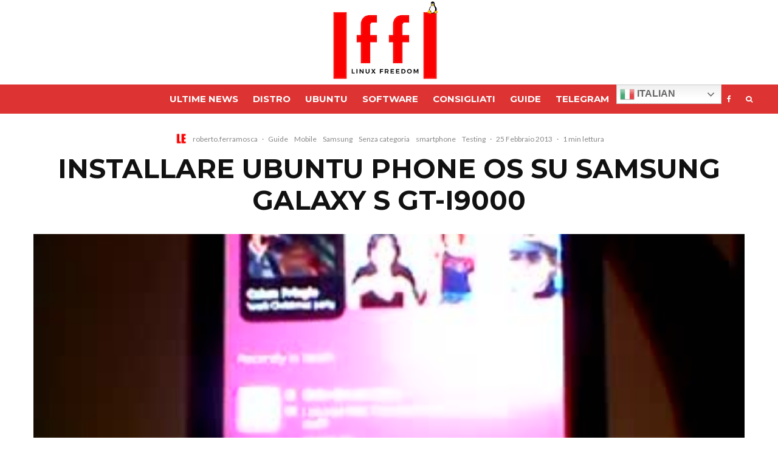

--- FILE ---
content_type: text/html; charset=utf-8
request_url: https://disqus.com/embed/comments/?base=default&f=linuxfreedomforlive&t_u=https%3A%2F%2Fwww.lffl.org%2F2013%2F02%2Fubuntu-phone-samsung-galaxy-gt-i9000.html&t_d=Installare%20Ubuntu%20Phone%20OS%20su%20Samsung%20Galaxy%20S%20GT-I9000&t_t=Installare%20Ubuntu%20Phone%20OS%20su%20Samsung%20Galaxy%20S%20GT-I9000&s_o=default
body_size: 4608
content:
<!DOCTYPE html>

<html lang="it" dir="ltr" class="not-supported type-">

<head>
    <title>Commenti Disqus </title>

    
    <meta name="viewport" content="width=device-width, initial-scale=1, maximum-scale=1, user-scalable=no">
    <meta http-equiv="X-UA-Compatible" content="IE=edge"/>

    <style>
        .alert--warning {
            border-radius: 3px;
            padding: 10px 15px;
            margin-bottom: 10px;
            background-color: #FFE070;
            color: #A47703;
        }

        .alert--warning a,
        .alert--warning a:hover,
        .alert--warning strong {
            color: #A47703;
            font-weight: bold;
        }

        .alert--error p,
        .alert--warning p {
            margin-top: 5px;
            margin-bottom: 5px;
        }
        
        </style>
    
    <style>
        
        html, body {
            overflow-y: auto;
            height: 100%;
        }
        

        #error {
            display: none;
        }

        .clearfix:after {
            content: "";
            display: block;
            height: 0;
            clear: both;
            visibility: hidden;
        }

        
    </style>

</head>
<body>
    

    
    <div id="error" class="alert--error">
        <p>Non siamo riusciti a caricare Disqus. Se sei un moderatore controlla la nostra <a href="https://docs.disqus.com/help/83/">guida di risoluzione problemi</a>.</p>
    </div>

    
    <script type="text/json" id="disqus-forumData">{"session":{"canModerate":false,"audienceSyncVerified":false,"canReply":true,"mustVerify":false,"recaptchaPublicKey":"6LfHFZceAAAAAIuuLSZamKv3WEAGGTgqB_E7G7f3","mustVerifyEmail":false},"forum":{"aetBannerConfirmation":null,"founder":"278656648","twitterName":"linuxfreedom","commentsLinkOne":"1 Commento","guidelines":null,"disableDisqusBrandingOnPolls":false,"commentsLinkZero":"0 Commenti","disableDisqusBranding":false,"id":"linuxfreedomforlive","createdAt":"2010-09-04T10:19:46.412047","category":"Tech","aetBannerEnabled":false,"aetBannerTitle":null,"raw_guidelines":null,"initialCommentCount":null,"votingType":null,"daysUnapproveNewUsers":null,"installCompleted":true,"moderatorBadgeText":"amministratore","commentPolicyText":null,"aetEnabled":false,"channel":null,"sort":2,"description":"\u003cp>news Ubuntu - Debian\u003c/p>","organizationHasBadges":true,"newPolicy":true,"raw_description":"news Ubuntu - Debian","customFont":null,"language":"it","adsReviewStatus":1,"commentsPlaceholderTextEmpty":null,"daysAlive":0,"forumCategory":{"date_added":"2016-01-28T01:54:31","id":8,"name":"Tech"},"linkColor":null,"colorScheme":"auto","pk":"459916","commentsPlaceholderTextPopulated":null,"permissions":{},"commentPolicyLink":null,"aetBannerDescription":null,"favicon":{"permalink":"https://disqus.com/api/forums/favicons/linuxfreedomforlive.jpg","cache":"https://c.disquscdn.com/uploads/forums/45/9916/favicon.png"},"name":"lffl","commentsLinkMultiple":"{num} Commenti","settings":{"threadRatingsEnabled":false,"adsDRNativeEnabled":false,"behindClickEnabled":false,"disable3rdPartyTrackers":true,"adsVideoEnabled":false,"adsProductVideoEnabled":false,"adsPositionBottomEnabled":false,"ssoRequired":false,"contextualAiPollsEnabled":false,"unapproveLinks":true,"adsPositionRecommendationsEnabled":false,"adsEnabled":false,"adsProductLinksThumbnailsEnabled":false,"hasCustomAvatar":true,"organicDiscoveryEnabled":true,"adsProductDisplayEnabled":false,"adsProductLinksEnabled":false,"audienceSyncEnabled":false,"threadReactionsEnabled":false,"linkAffiliationEnabled":false,"adsPositionAiPollsEnabled":false,"disableSocialShare":false,"adsPositionTopEnabled":false,"adsProductStoriesEnabled":false,"sidebarEnabled":false,"adultContent":false,"allowAnonVotes":false,"gifPickerEnabled":false,"mustVerify":true,"badgesEnabled":false,"mustVerifyEmail":true,"allowAnonPost":true,"unapproveNewUsersEnabled":false,"mediaembedEnabled":false,"aiPollsEnabled":false,"userIdentityDisabled":false,"adsPositionPollEnabled":false,"discoveryLocked":false,"validateAllPosts":false,"adsSettingsLocked":false,"isVIP":false,"adsPositionInthreadEnabled":false},"organizationId":4076463,"typeface":"auto","url":"https://linuxfreedomforlive.blogspot.com/","daysThreadAlive":0,"avatar":{"small":{"permalink":"https://disqus.com/api/forums/avatars/linuxfreedomforlive.jpg?size=32","cache":"https://c.disquscdn.com/uploads/forums/45/9916/avatar32.jpg?1339615240"},"large":{"permalink":"https://disqus.com/api/forums/avatars/linuxfreedomforlive.jpg?size=92","cache":"https://c.disquscdn.com/uploads/forums/45/9916/avatar92.jpg?1339615240"}},"signedUrl":"https://disq.us/?url=https%3A%2F%2Flinuxfreedomforlive.blogspot.com%2F&key=ulFpcW5rlsTGg-Mc5V8UQQ"}}</script>

    <div id="postCompatContainer"><div class="comment__wrapper"><div class="comment__name clearfix"><img class="comment__avatar" src="https://c.disquscdn.com/uploads/users/3116/7895/avatar92.jpg?1611675243" width="32" height="32" /><strong><a href="">Giuseppe Fiamingo</a></strong> &bull; 12 anni fa
        </div><div class="comment__content"><p>Possiedo un Samsung S Plus gt I9001 posso procedere anch'io all'installazione?<br>Grazie</p></div></div><div class="comment__wrapper"><div class="comment__name clearfix"><img class="comment__avatar" src="https://c.disquscdn.com/uploads/users/4391/6829/avatar92.jpg?1758773914" width="32" height="32" /><strong><a href="">Massimiliano</a></strong> &bull; 12 anni fa
        </div><div class="comment__content"><p>Io penso che Ubuntu possa avere un suo spazio... anche se nel segmento dei cellulari sarà difficile, però nei tablet secondo me se ne sente il bisogno. Io uso Ubuntu nel mio portatile e uso Android sul cellulare ce, sul tablet non mi sembra adatto. Sapete voi per caso se le applicazioni girano su qualsiasi versione di Ubuntu? Quello farebbe secondo me la differenza, poter usare la medesima app sia su telefono che su desktop e tablet senza differenza. Con la possibilità anche di sincronizzarle tipo Apple.</p></div></div><div class="comment__wrapper"><div class="comment__name clearfix"><img class="comment__avatar" src="https://c.disquscdn.com/uploads/forums/45/9916/avatar92.jpg?1339615240" width="32" height="32" /><strong><a href="">Guest</a></strong> &bull; 12 anni fa
        </div><div class="comment__content"></div></div><div class="comment__wrapper"><div class="comment__name clearfix"><img class="comment__avatar" src="https://c.disquscdn.com/uploads/users/2202/7253/avatar92.jpg?1364557780" width="32" height="32" /><strong><a href="">vin Salmena </a></strong> &bull; 12 anni fa
        </div><div class="comment__content"><p>In realtà non è proprio esatto...</p><p>1 - Distribuzioni di Android ce ne sono. Come il porting di Xamarin da Java a C# o la distribuzione che punta a contenere solo codice aperto. Oppure anche Amazon ha fatto una sua distribuzione. E AlyunOS dove lo mettiamo?<br>2 - Si basa solo sul core di Android, la base del sistema e basta. Tutto il resto è scritto ex novo, infatti non c'è la Dalvik Virtual Machine.<br>3 - Anche FirefoxOS si basa su un concetto simile. Il core di Android (per i motivi detti sotto) con le app in HTML5 che girano su Gecko e IonMonkey.</p></div></div><div class="comment__wrapper"><div class="comment__name clearfix"><img class="comment__avatar" src="https://c.disquscdn.com/uploads/users/416/9273/avatar92.jpg?1740227054" width="32" height="32" /><strong><a href="">ferramroberto</a></strong> &bull; 12 anni fa
        </div><div class="comment__content"><p>quoto<br>ma d'altronde canonical ha sempre fatto cosi<br>prende altri progetti e li spaccia per sui vedi ubuntu che ha il 98% dei pacchetti di debian</p></div></div><div class="comment__wrapper"><div class="comment__name clearfix"><img class="comment__avatar" src="https://c.disquscdn.com/uploads/users/2202/7253/avatar92.jpg?1364557780" width="32" height="32" /><strong><a href="">vin Salmena </a></strong> &bull; 12 anni fa
        </div><div class="comment__content"><p>Wow. Una volta questo era il bello del FLOSS e adesso è diventata una cosa pessima.<br>Allora per par condicio dobbiamo contare anche Mageia che deriva da Mandriva, Mint che deriva da Ubuntu stessa o Chakra che deriva da Archlinux.</p></div></div><div class="comment__wrapper"><div class="comment__name clearfix"><img class="comment__avatar" src="https://c.disquscdn.com/uploads/forums/45/9916/avatar92.jpg?1339615240" width="32" height="32" /><strong><a href="">jans</a></strong> &bull; 12 anni fa
        </div><div class="comment__content"><p>Si e anche GNOME fa schifo perché usa delle librerie nate per Gimp... ed anche mutter che è metacity con clutter.<br>Ma sai, ormai è diventato di moda reinventare sempre la ruota.</p></div></div><div class="comment__wrapper"><div class="comment__name clearfix"><img class="comment__avatar" src="https://c.disquscdn.com/uploads/users/5329/8746/avatar92.jpg?1611744277" width="32" height="32" /><strong><a href="">Marco Simonelli</a></strong> &bull; 12 anni fa
        </div><div class="comment__content"><p>Ma va? Che Ubuntu sia una derivata Debian non lo ricordi?</p><p>Comunque per Ubuntu Touch non avrebbero potuto fare diversamente: la gestione della radio dei telefoni doveva obbligatoriamente passare per quella di Android, altrimenti Canonical avrebbe dovuto stringere accordi con i produttori anche per telefoni già rilasciati, un gioco che non sarebbe valso la candela sia dal punto di vista commerciale che temporale.</p></div></div><div class="comment__wrapper"><div class="comment__name clearfix"><img class="comment__avatar" src="https://c.disquscdn.com/uploads/users/416/9273/avatar92.jpg?1740227054" width="32" height="32" /><strong><a href="">ferramroberto</a></strong> &bull; 12 anni fa
        </div><div class="comment__content"><p>non è proprio cosi<br>dato che il kernel già supporta la stragrande maggioranza dei dispositivi mobili<br>canonical ha anche un team di sviluppo per il kernel arm che è linaro quindi poteva far benissimo senza di basarsi su cm10<br>ma c'era già perchè sporcarsi le mani?</p></div></div><div class="comment__wrapper"><div class="comment__name clearfix"><img class="comment__avatar" src="https://c.disquscdn.com/uploads/forums/45/9916/avatar92.jpg?1339615240" width="32" height="32" /><strong><a href="">jans</a></strong> &bull; 12 anni fa
        </div><div class="comment__content"><p>che vuol dire sporcarsi le mani?<br>Canonical ha fatto un lavoro enorme e, dalle prime cose che si sono viste, fantastiche dal punto di vista dell'interfaccia utente. Ed è questo il valore aggiunto. Un kernel funzionante c'è già, non è una cosa prioritaria. Magari ci lavoreranno in futuro, magari no, dipenderà dagli sviluppi e dalle risorse.</p><p>Ma sbaglio o tutto ciò che fa Canonical, ultimamente, fa schifo a prescindere?</p></div></div><div class="comment__wrapper"><div class="comment__name clearfix"><img class="comment__avatar" src="https://c.disquscdn.com/uploads/users/5329/8746/avatar92.jpg?1611744277" width="32" height="32" /><strong><a href="">Marco Simonelli</a></strong> &bull; 12 anni fa
        </div><div class="comment__content"><p>non sto parlando del kernel, ma della radio, il software che gestisce le funzionalità telefoniche di telefoni e tablet e che si carica in memoria prima del kernel, tanto da fregarti quasi 200 mb di RAM, quelli che se ci fai caso mancano al conto se vai sotto impostazioni-&gt;informazioni-&gt;info memoria</p></div></div><div class="comment__wrapper"><div class="comment__name clearfix"><img class="comment__avatar" src="https://c.disquscdn.com/uploads/forums/45/9916/avatar92.jpg?1339615240" width="32" height="32" /><strong><a href="">Guest</a></strong> &bull; 12 anni fa
        </div><div class="comment__content"></div></div><div class="comment__wrapper"><div class="comment__name clearfix"><img class="comment__avatar" src="https://c.disquscdn.com/uploads/users/416/9273/avatar92.jpg?1740227054" width="32" height="32" /><strong><a href="">ferramroberto</a></strong> &bull; 12 anni fa
        </div><div class="comment__content"><p>ho testato ubuntu touch su nexus 7 il progetto non è poi cosi male anche se il lavoro da fare è ancora molto<br>a mio avviso l'errore di canonical è voler puntare sul mobile dopo 6 anni di android<br>doveva puntar prima sul mobile dato che ormai android è completissimo e lo puoi installare bene o male dapertutto<br>ubuntu avrà i suoi utenti  ma diffiilmente potrà dar del filo da torcere ad android</p><p>Il 25/02/13, Disqus&lt;notifications@disqus.net&gt; ha scritto:</p></div></div></div>


    <div id="fixed-content"></div>

    
        <script type="text/javascript">
          var embedv2assets = window.document.createElement('script');
          embedv2assets.src = 'https://c.disquscdn.com/embedv2/latest/embedv2.js';
          embedv2assets.async = true;

          window.document.body.appendChild(embedv2assets);
        </script>
    



    
</body>
</html>
